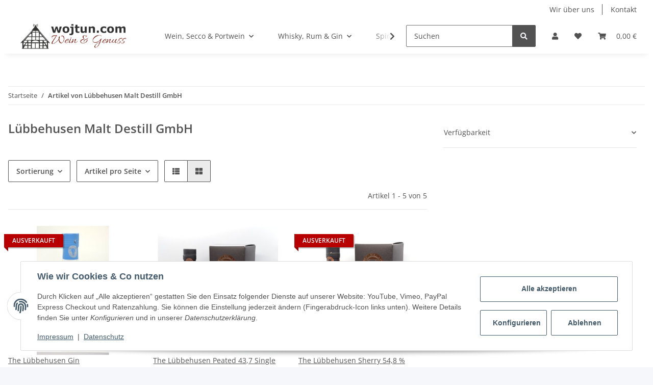

--- FILE ---
content_type: text/html; charset=utf-8
request_url: https://www.wojtun.com/
body_size: 4204
content:
<!DOCTYPE html>
<html>
        <head>
            <meta http-equiv="content-type" content="text/html; charset=utf-8">
        </head>
    <body>
        <div id="content">

                    

        
            
                                    
                    <div class="container index-heading-wrapper ">
                            <h1>wojtun.com | Wein &amp; Genuss</h1>
                    
</div>
                            
            
                
                
            
    
        
    
                
            
            <div class="container ">
                
            <div class="slider-wrapper theme-default direction-nav">
                <div id="slider-13" class="nivoSlider">
                    
                                                                                                                                            <div class="slide">
                                                        
                                
            <img src="https://www.wojtun.com/mediafiles/Bilder/slider_banner.jpg" class="" title="" alt="" data-thumb="https://www.wojtun.com/media/image/storage/opc/.tmb/slider_banner.jpg">
    
                            
                                                            </div>
                                                                                                                                                                        <a href="https://www.wojtun.com/Whisky-Days" class="slide">
                                                        
                                
            <img src="https://www.wojtun.com/media/image/storage/opc/Neuer%20Ordner/slider_whiskydays2026.jpg" class="" title="" alt="" data-thumb="https://www.wojtun.com/media/image/storage/opc/.tmb/l1_TmV1ZXIgT3JkbmVyL3NsaWRlcl93aGlza3lkYXlzMjAyNi5qcGc1767983604.png">
    
                            
                                                            </a>
                                                                        
                </div>
                                
                                                                                                                            
            </div>
        
</div>
        
            <script defer src="[data-uri]"></script>        
    
        
    
            

            
                                    
                    <div class="container link-content ">
                            <div class="content_box">
<div class="content_img col-xs-12 col-md-4 col-lg-4">
<img alt="Weinstube Renslage" class="img-responsive img-fluid" src="https://www.wojtun.com/mediafiles/Bilder/weinstube.png"><br><img alt="Whisky Botschafter Empfehlung 2024" class="img-responsive img-fluid" src="https://www.wojtun.com/mediafiles/Bilder/wbe2024.png">
</div>
<div class="content_text col-xs-12 col-md-8 col-lg-8">
<div class="content_blog col-xs-12 col-md-6 col-lg-6">
<h2>Unsere Weinstube im Artland</h2>
<p>In unserer Weinstube finden Sie unser gesamtes Online-Sortiment und noch mehr. Zusätzlich bieten wir exclusive Angebote zu unseren Events an.</p>
<div style="width: 100%; text-align: center;"><img alt="Weinstube Renslage" class="img-responsive img-fluid" src="https://www.wojtun.com/mediafiles/Bilder/weinstube_innen.png"></div>
</div>
<div class="content_blog col-xs-12 col-md-6 col-lg-6">
<h4>Hier sind wir zu finden</h4>
<p>Berger Str. 20 · 49637 Menslage<br><br>Telefon: 05437 / 779<br>E-Mail: <a href="mailto:dialog@wojtun.com">dialog@wojtun.com</a></p>
<h4>Öffnungszeiten</h4>
<p>Donnerstag - Freitag 15.00 - 18.00 Uhr<br>Samstag 10.00 - 13.00 Uhr</p>
<h4>Öffnungszeiten im Dezember</h4>
<p>Mittwoch - Freitag<br>10.00 - 13.00 Uhr &amp; 15.00 - 18.00 Uhr<br>Samstag 10.00 - 13.00 Uhr</p>
</div>
</div>
<div class="clear"></div>
</div>
<div class="start_map"><iframe allowfullscreen="allowfullscreen" frameborder="0" height="320" src="https://www.google.com/maps/embed?pb=!1m18!1m12!1m3!1d2878.5051432075875!2d7.808834543897564!3d52.650500437010834!2m3!1f0!2f0!3f0!3m2!1i1024!2i768!4f13.1!3m3!1m2!1s0x47b76fc83b51aec9%3A0xb4204dbf14c23b7f!2sKlaus%20Wojtun%20-%20Wein%20%26%20Genuss!5e0!3m2!1sde!2sde!4v1580108553809!5m2!1sde!2sde" style="border: 0;" width="100%"></iframe></div>
<div class="content_box">
<div class="content_blog col-xs-12 col-md-6 col-lg-6">
<h2>Veranstaltungen</h2>
<table border="0" cellpadding="2" cellspacing="0" width="90%">
<tbody>
<tr>
<td class="event_head" colspan="3">WhiskeyDays 2026</td>
</tr>
<tr>
<td>Am 02. &amp; 03. Oktober 2026. Eintrittspreis inkl. 4 Whiskys nach Wahl, Fingerfood, die aktuelle Ausgabe „Der Whiskybotschafter“ und die kleinste Whiskyflasche der Welt</td>
<td></td>
<td></td>
</tr>
</tbody>
</table>
</div>
<div class="content_blog col-xs-12 col-md-6 col-lg-6">
<h2>Tasting-Termine</h2>
<table border="0" cellpadding="2" cellspacing="0" width="90%">
<tbody>
<tr>
<td class="event_head" colspan="3">Individuelle Tastings</td>
</tr>
<tr>
<td colspan="3">Ein individuelle Tastings (Whisky, Wein oder Gin) können Sie ab 15 Personen bei uns buchen. Für die Buchung kontaktieren Sie uns unter Tel. (05437) 779 oder unter E-Mail: <a href="mailto:dialog@wojtun.com">dialog@wojtun.com</a>.</td>
</tr>
</tbody>
</table>
<p>*Zu den Tastings bitten wir vorab um eine Anmeldung!</p>
</div>
<div class="clear"></div>
</div>
                    
</div>
                            

            
                                    
                        
    
        
    
    

                    
        

        
                                                                                                                                
                        
                                                            
                        <div class="container-fluid product-slider-wrapper product-slider-TopAngebot ">
                                
    <div class="slick-slider-other is-not-opc">
<div class="container slick-slider-other-container"><div class="hr-sect h2"><a href="https://www.wojtun.com/Top-Angebote" title="Zeige alle Top-Angebote" class="text-decoration-none-util" aria-label="Zeige alle Top-Angebote" data-placement="auto right">
    Unsere Empfehlungen
</a></div></div>

<div class="row slick-lazy slick-smooth-loading carousel carousel-arrows-inside
                                slick-type-product
                                " style="" data-slick-type="product-slider" data-display-counts="">
    
                        
                <div class="product-wrapper product-wrapper-product text-center-util  ml-auto-util  " itemprop="about" itemscope itemtype="https://schema.org/Product">
                    
    
        <a href="https://www.wojtun.com/Cabernet-Sauvignon-trocken">
                <div class="item-slider productbox-image square square-image">
                <div class="inner">
                                                                                    
                                                                                                    
        
                                                                        
                            
                                                        
                                                                                                                                            

    
                    
                                                                                        
            <img src="https://www.wojtun.com/media/image/product/91/sm/cabernet-sauvignon-trocken.jpg" srcset="https://www.wojtun.com/media/image/product/91/xs/cabernet-sauvignon-trocken.jpg 60w,
                                https://www.wojtun.com/media/image/product/91/sm/cabernet-sauvignon-trocken.jpg 165w,
                                https://www.wojtun.com/media/image/product/91/md/cabernet-sauvignon-trocken.jpg 320w,
                                https://www.wojtun.com/media/image/product/91/lg/cabernet-sauvignon-trocken.jpg 800w" sizes="(min-width: 1300px) 15vw, (min-width: 992px) 20vw, (min-width: 768px) 34vw, 50vw" class="product-image img-fluid" loading="lazy" alt="Cabernet Sauvignon  trocken" width="800" height="800">
    
                            
            
    
                    
                                            <meta itemprop="image" content="https://www.wojtun.com/media/image/product/91/md/cabernet-sauvignon-trocken.jpg">
                        <meta itemprop="url" content="https://www.wojtun.com/Cabernet-Sauvignon-trocken">
                                    </div>
            </div>
        
</a>    
    
                
            <a href="https://www.wojtun.com/Cabernet-Sauvignon-trocken">
                    <span class="item-slider-desc text-clamp-2">
                                        <span itemprop="name">Cabernet Sauvignon  trocken</span>
                </span>
            
</a>        
                
            <div class="item-slider-price" itemprop="offers" itemscope itemtype="https://schema.org/Offer">
                
            <div class="price_wrapper">
            
                            
                                    
                <div class="price productbox-price ">
                    
                        <span>
                                                    8,20 €                                                 <span class="footnote-reference">*</span>                        </span>
                    
                </div>
                
                                                                    <meta itemprop="price" content="8.20">
                        <meta itemprop="priceCurrency" content="EUR">
                                                            
                                    
                    <div class="price-note">
                                                                            
                                <div class="base_price" itemprop="priceSpecification" itemscope itemtype="https://schema.org/UnitPriceSpecification">
                                    <meta itemprop="price" content="10.93">
                                    <meta itemprop="priceCurrency" content="EUR">
                                    <span class="value" itemprop="referenceQuantity" itemscope itemtype="https://schema.org/QuantitativeValue">
                                        10,93 € pro 1 l
                                                                                <meta itemprop="value" content="1">
                                        <meta itemprop="unitText" content="l">
                                    </span>
                                </div>
                            
                                                
                                                    
                    </div>
                    
                                        
        </div>
    
            </div>
        
            

                </div>
            
                                
                <div class="product-wrapper product-wrapper-product text-center-util  " itemprop="about" itemscope itemtype="https://schema.org/Product">
                    
    
        <a href="https://www.wojtun.com/Elixier-dAmour-Likoer-05-l">
                <div class="item-slider productbox-image square square-image">
                <div class="inner">
                                                                                    
                                                                                                    
        
                                                                        
                            
                                                        
                                                                                                                                            

    
                    
                                                                                        
            <img src="https://www.wojtun.com/media/image/product/2336/sm/elixier-damour-likoer-05-l.jpg" srcset="https://www.wojtun.com/media/image/product/2336/xs/elixier-damour-likoer-05-l.jpg 60w,
                                https://www.wojtun.com/media/image/product/2336/sm/elixier-damour-likoer-05-l.jpg 165w,
                                https://www.wojtun.com/media/image/product/2336/md/elixier-damour-likoer-05-l.jpg 320w,
                                https://www.wojtun.com/media/image/product/2336/lg/elixier-damour-likoer-05-l.jpg 800w" sizes="(min-width: 1300px) 15vw, (min-width: 992px) 20vw, (min-width: 768px) 34vw, 50vw" class="product-image img-fluid" loading="lazy" alt="Elixier dAmour Likör 0,5 l" width="800" height="800">
    
                            
            
    
                    
                                            <meta itemprop="image" content="https://www.wojtun.com/media/image/product/2336/md/elixier-damour-likoer-05-l.jpg">
                        <meta itemprop="url" content="https://www.wojtun.com/Elixier-dAmour-Likoer-05-l">
                                    </div>
            </div>
        
</a>    
    
                
            <a href="https://www.wojtun.com/Elixier-dAmour-Likoer-05-l">
                    <span class="item-slider-desc text-clamp-2">
                                        <span itemprop="name">Elixier d'Amour Likör 0,5 l</span>
                </span>
            
</a>        
                
            <div class="item-slider-price" itemprop="offers" itemscope itemtype="https://schema.org/Offer">
                
            <div class="price_wrapper">
            
                            
                                    
                <div class="price productbox-price ">
                    
                        <span>
                                                    20,00 €                                                 <span class="footnote-reference">*</span>                        </span>
                    
                </div>
                
                                                                    <meta itemprop="price" content="20.00">
                        <meta itemprop="priceCurrency" content="EUR">
                                                            
                                    
                    <div class="price-note">
                                                                            
                                <div class="base_price" itemprop="priceSpecification" itemscope itemtype="https://schema.org/UnitPriceSpecification">
                                    <meta itemprop="price" content="40.00">
                                    <meta itemprop="priceCurrency" content="EUR">
                                    <span class="value" itemprop="referenceQuantity" itemscope itemtype="https://schema.org/QuantitativeValue">
                                        40,00 € pro 1 l
                                                                                <meta itemprop="value" content="1">
                                        <meta itemprop="unitText" content="l">
                                    </span>
                                </div>
                            
                                                
                                                    
                    </div>
                    
                                        
        </div>
    
            </div>
        
            

                </div>
            
                                
                <div class="product-wrapper product-wrapper-product text-center-util  " itemprop="about" itemscope itemtype="https://schema.org/Product">
                    
    
        <a href="https://www.wojtun.com/Pistachio-Chocolate-Liquer-Dubai-Style-05-l">
                <div class="item-slider productbox-image square square-image">
                <div class="inner">
                                                                                    
                                                                                                    
        
                                                                        
                            
                                                        
                                                                                                                                            

    
                    
                                                                                        
            <img src="https://www.wojtun.com/media/image/product/2335/sm/pistachio-chocolate-liquer-dubai-style-05-l.jpg" srcset="https://www.wojtun.com/media/image/product/2335/xs/pistachio-chocolate-liquer-dubai-style-05-l.jpg 60w,
                                https://www.wojtun.com/media/image/product/2335/sm/pistachio-chocolate-liquer-dubai-style-05-l.jpg 165w,
                                https://www.wojtun.com/media/image/product/2335/md/pistachio-chocolate-liquer-dubai-style-05-l.jpg 320w,
                                https://www.wojtun.com/media/image/product/2335/lg/pistachio-chocolate-liquer-dubai-style-05-l.jpg 800w" sizes="(min-width: 1300px) 15vw, (min-width: 992px) 20vw, (min-width: 768px) 34vw, 50vw" class="product-image img-fluid" loading="lazy" alt='Pistachio Chocolate-Liquer "Dubai Style" 0,5 l' width="800" height="800">
    
                            
            
    
                    
                                            <meta itemprop="image" content="https://www.wojtun.com/media/image/product/2335/md/pistachio-chocolate-liquer-dubai-style-05-l.jpg">
                        <meta itemprop="url" content="https://www.wojtun.com/Pistachio-Chocolate-Liquer-Dubai-Style-05-l">
                                    </div>
            </div>
        
</a>    
    
                
            <a href="https://www.wojtun.com/Pistachio-Chocolate-Liquer-Dubai-Style-05-l">
                    <span class="item-slider-desc text-clamp-2">
                                        <span itemprop="name">Pistachio Chocolate-Liquer "Dubai Style" 0,5 l</span>
                </span>
            
</a>        
                
            <div class="item-slider-price" itemprop="offers" itemscope itemtype="https://schema.org/Offer">
                
            <div class="price_wrapper">
            
                            
                                    
                <div class="price productbox-price ">
                    
                        <span>
                                                    20,00 €                                                 <span class="footnote-reference">*</span>                        </span>
                    
                </div>
                
                                                                    <meta itemprop="price" content="20.00">
                        <meta itemprop="priceCurrency" content="EUR">
                                                            
                                    
                    <div class="price-note">
                                                                            
                                <div class="base_price" itemprop="priceSpecification" itemscope itemtype="https://schema.org/UnitPriceSpecification">
                                    <meta itemprop="price" content="40.00">
                                    <meta itemprop="priceCurrency" content="EUR">
                                    <span class="value" itemprop="referenceQuantity" itemscope itemtype="https://schema.org/QuantitativeValue">
                                        40,00 € pro 1 l
                                                                                <meta itemprop="value" content="1">
                                        <meta itemprop="unitText" content="l">
                                    </span>
                                </div>
                            
                                                
                                                    
                    </div>
                    
                                        
        </div>
    
            </div>
        
            

                </div>
            
                                
                <div class="product-wrapper product-wrapper-product text-center-util  " itemprop="about" itemscope itemtype="https://schema.org/Product">
                    
    
        <a href="https://www.wojtun.com/Don-Papa-Rye-Aged-Cask-45-vol">
                <div class="item-slider productbox-image square square-image">
                <div class="inner">
                                                                                    
                                                                                                    
        
                                                                        
                            
                                                        
                                                                                                                                            

    
                    
                                                                                        
            <img src="https://www.wojtun.com/media/image/product/2148/sm/don-papa-rye-aged-cask-45-vol.jpg" srcset="https://www.wojtun.com/media/image/product/2148/xs/don-papa-rye-aged-cask-45-vol.jpg 60w,
                                https://www.wojtun.com/media/image/product/2148/sm/don-papa-rye-aged-cask-45-vol.jpg 165w,
                                https://www.wojtun.com/media/image/product/2148/md/don-papa-rye-aged-cask-45-vol.jpg 320w,
                                https://www.wojtun.com/media/image/product/2148/lg/don-papa-rye-aged-cask-45-vol.jpg 800w" sizes="(min-width: 1300px) 15vw, (min-width: 992px) 20vw, (min-width: 768px) 34vw, 50vw" class="product-image img-fluid" loading="lazy" alt="Don Papa Rye Aged Cask 45 % vol." width="800" height="800">
    
                            
            
    
                    
                                            <meta itemprop="image" content="https://www.wojtun.com/media/image/product/2148/md/don-papa-rye-aged-cask-45-vol.jpg">
                        <meta itemprop="url" content="https://www.wojtun.com/Don-Papa-Rye-Aged-Cask-45-vol">
                                    </div>
            </div>
        
</a>    
    
                
            <a href="https://www.wojtun.com/Don-Papa-Rye-Aged-Cask-45-vol">
                    <span class="item-slider-desc text-clamp-2">
                                        <span itemprop="name">Don Papa Rye Aged Cask 45 % vol.</span>
                </span>
            
</a>        
                
            <div class="item-slider-price" itemprop="offers" itemscope itemtype="https://schema.org/Offer">
                
            <div class="price_wrapper">
            
                            
                                    
                <div class="price productbox-price ">
                    
                        <span>
                                                    79,90 €                                                 <span class="footnote-reference">*</span>                        </span>
                    
                </div>
                
                                                                    <meta itemprop="price" content="79.90">
                        <meta itemprop="priceCurrency" content="EUR">
                                                            
                                    
                    <div class="price-note">
                                                                            
                                <div class="base_price" itemprop="priceSpecification" itemscope itemtype="https://schema.org/UnitPriceSpecification">
                                    <meta itemprop="price" content="114.14">
                                    <meta itemprop="priceCurrency" content="EUR">
                                    <span class="value" itemprop="referenceQuantity" itemscope itemtype="https://schema.org/QuantitativeValue">
                                        114,14 € pro 1 l
                                                                                <meta itemprop="value" content="1">
                                        <meta itemprop="unitText" content="l">
                                    </span>
                                </div>
                            
                                                
                                                    
                    </div>
                    
                                        
        </div>
    
            </div>
        
            

                </div>
            
                                
                <div class="product-wrapper product-wrapper-product text-center-util  mr-auto  " itemprop="about" itemscope itemtype="https://schema.org/Product">
                    
    
        <a href="https://www.wojtun.com/Weisser-Burgunder-Kalkmergel-trocken">
                <div class="item-slider productbox-image square square-image">
                <div class="inner">
                                                                                    
                                                                                                    
        
                                                                        
                            
                                                        
                                                                                                                                            

    
                    
                                                                                        
            <img src="https://www.wojtun.com/media/image/product/94/sm/weisser-burgunder-kalkmergel-trocken.jpg" srcset="https://www.wojtun.com/media/image/product/94/xs/weisser-burgunder-kalkmergel-trocken.jpg 60w,
                                https://www.wojtun.com/media/image/product/94/sm/weisser-burgunder-kalkmergel-trocken.jpg 165w,
                                https://www.wojtun.com/media/image/product/94/md/weisser-burgunder-kalkmergel-trocken.jpg 320w,
                                https://www.wojtun.com/media/image/product/94/lg/weisser-burgunder-kalkmergel-trocken.jpg 800w" sizes="(min-width: 1300px) 15vw, (min-width: 992px) 20vw, (min-width: 768px) 34vw, 50vw" class="product-image img-fluid" loading="lazy" alt="Weißer Burgunder Kalkmergel trocken" width="800" height="800">
    
                            
            
    
                    
                                            <meta itemprop="image" content="https://www.wojtun.com/media/image/product/94/md/weisser-burgunder-kalkmergel-trocken.jpg">
                        <meta itemprop="url" content="https://www.wojtun.com/Weisser-Burgunder-Kalkmergel-trocken">
                                    </div>
            </div>
        
</a>    
    
                
            <a href="https://www.wojtun.com/Weisser-Burgunder-Kalkmergel-trocken">
                    <span class="item-slider-desc text-clamp-2">
                                        <span itemprop="name">Weißer Burgunder Kalkmergel trocken</span>
                </span>
            
</a>        
                
            <div class="item-slider-price" itemprop="offers" itemscope itemtype="https://schema.org/Offer">
                
            <div class="price_wrapper">
            
                            
                                    
                <div class="price productbox-price ">
                    
                        <span>
                                                    7,90 €                                                 <span class="footnote-reference">*</span>                        </span>
                    
                </div>
                
                                                                    <meta itemprop="price" content="7.90">
                        <meta itemprop="priceCurrency" content="EUR">
                                                            
                                    
                    <div class="price-note">
                                                                            
                                <div class="base_price" itemprop="priceSpecification" itemscope itemtype="https://schema.org/UnitPriceSpecification">
                                    <meta itemprop="price" content="10.53">
                                    <meta itemprop="priceCurrency" content="EUR">
                                    <span class="value" itemprop="referenceQuantity" itemscope itemtype="https://schema.org/QuantitativeValue">
                                        10,53 € pro 1 l
                                                                                <meta itemprop="value" content="1">
                                        <meta itemprop="unitText" content="l">
                                    </span>
                                </div>
                            
                                                
                                                    
                    </div>
                    
                                        
        </div>
    
            </div>
        
            

                </div>
            
            

</div>
</div>
                        
</div>
                    
                                                                                        
                        
                                                            
                        <div class="container-fluid product-slider-wrapper product-slider-NeuImSortiment ">
                                
    <div class="slick-slider-other is-not-opc">
<div class="container slick-slider-other-container"><div class="hr-sect h2"><a href="https://www.wojtun.com/Neu-im-Sortiment" title="Zeige alle neuen Artikel" class="text-decoration-none-util" aria-label="Zeige alle neuen Artikel" data-placement="auto right">
    Neu im Sortiment
</a></div></div>

<div class="row slick-lazy slick-smooth-loading carousel carousel-arrows-inside
                                slick-type-product
                                slider-no-preview" style="" data-slick-type="product-slider" data-display-counts="">
    
                        
                <div class="product-wrapper product-wrapper-product text-center-util  m-auto " itemprop="about" itemscope itemtype="https://schema.org/Product">
                    
    
        <a href="https://www.wojtun.com/4-Gaenge-Menue-mit-begleitenten-alkoholfreien-Getraenken_1">
                <div class="item-slider productbox-image square square-image">
                <div class="inner">
                                                                                    
                                                                                                    
        
                                                                        
                            
                                                        
                                                                                                                                            

    
                    
                                                                                        
            <img src="https://www.wojtun.com/media/image/product/2362/sm/4-gaenge-menue-mit-begleitenten-alkoholfreien-getraenken_1.jpg" srcset="https://www.wojtun.com/media/image/product/2362/xs/4-gaenge-menue-mit-begleitenten-alkoholfreien-getraenken_1.jpg 60w,
                                https://www.wojtun.com/media/image/product/2362/sm/4-gaenge-menue-mit-begleitenten-alkoholfreien-getraenken_1.jpg 165w,
                                https://www.wojtun.com/media/image/product/2362/md/4-gaenge-menue-mit-begleitenten-alkoholfreien-getraenken_1.jpg 320w,
                                https://www.wojtun.com/media/image/product/2362/lg/4-gaenge-menue-mit-begleitenten-alkoholfreien-getraenken_1.jpg 800w" sizes="(min-width: 1300px) 15vw, (min-width: 992px) 20vw, (min-width: 768px) 34vw, 50vw" class="product-image img-fluid" loading="lazy" alt="Valentinstagsmenü mit 4 Gängen  mit..." width="800" height="800">
    
                            
            
    
                    
                                            <meta itemprop="image" content="https://www.wojtun.com/media/image/product/2362/md/4-gaenge-menue-mit-begleitenten-alkoholfreien-getraenken_1.jpg">
                        <meta itemprop="url" content="https://www.wojtun.com/4-Gaenge-Menue-mit-begleitenten-alkoholfreien-Getraenken_1">
                                    </div>
            </div>
        
</a>    
    
                
            <a href="https://www.wojtun.com/4-Gaenge-Menue-mit-begleitenten-alkoholfreien-Getraenken_1">
                    <span class="item-slider-desc text-clamp-2">
                                        <span itemprop="name">Valentinstagsmenü mit 4 Gängen  mit begleitenten Weinen</span>
                </span>
            
</a>        
                
            <div class="item-slider-price" itemprop="offers" itemscope itemtype="https://schema.org/Offer">
                
            <div class="price_wrapper">
            
                            
                                    
                <div class="price productbox-price ">
                    
                        <span>
                                                    64,90 €                                                 <span class="footnote-reference">*</span>                        </span>
                    
                </div>
                
                                                                    <meta itemprop="price" content="64.90">
                        <meta itemprop="priceCurrency" content="EUR">
                                                            
                                    
                    <div class="price-note">
                                                                        
                                                    
                    </div>
                    
                                        
        </div>
    
            </div>
        
            

                </div>
            
            

</div>
</div>
                        
</div>
                    
                                    
    
    
            

                    
                            

                    

        
                            
            </div>
        </body>
    </html>


--- FILE ---
content_type: text/css
request_url: https://www.wojtun.com/templates/NOVAChild/themes/my-nova/custom.css?v=5.1.1
body_size: 1024
content:
/*
 * Platz für eigene Änderungen direkt als CSS
 * Die hier gemachten Änderungen überschreiben ggfs. andere Styles, da diese Datei als letzte geladen wird.
 */
/* allura-regular - latin */
@font-face {
    font-family: 'Allura';
    font-style: normal;
    font-weight: 400;
    src: url('fonts/allura-v18-latin-regular.eot'); /* IE9 Compat Modes */
    src: local(''),
         url('fonts/allura-v18-latin-regular.eot?#iefix') format('embedded-opentype'), /* IE6-IE8 */
         url('fonts/allura-v18-latin-regular.woff2') format('woff2'), /* Super Modern Browsers */
         url('fonts/allura-v18-latin-regular.woff') format('woff'), /* Modern Browsers */
         url('fonts/allura-v18-latin-regular.ttf') format('truetype'), /* Safari, Android, iOS */
         url('fonts/allura-v18-latin-regular.svg#Allura') format('svg'); /* Legacy iOS */
  }
  /* open-sans-regular - latin */
  @font-face {
    font-family: 'Open Sans';
    font-style: normal;
    font-weight: 400;
    src: url('fonts/open-sans-v34-latin-regular.eot'); /* IE9 Compat Modes */
    src: local(''),
         url('fonts/open-sans-v34-latin-regular.eot?#iefix') format('embedded-opentype'), /* IE6-IE8 */
         url('fonts/open-sans-v34-latin-regular.woff2') format('woff2'), /* Super Modern Browsers */
         url('fonts/open-sans-v34-latin-regular.woff') format('woff'), /* Modern Browsers */
         url('fonts/open-sans-v34-latin-regular.ttf') format('truetype'), /* Safari, Android, iOS */
         url('fonts/open-sans-v34-latin-regular.svg#OpenSans') format('svg'); /* Legacy iOS */
  }
  
  /* open-sans-600 - latin */
  @font-face {
    font-family: 'Open Sans';
    font-style: normal;
    font-weight: 600;
    src: url('../fonts/open-sans-v34-latin-600.eot'); /* IE9 Compat Modes */
    src: local(''),
         url('fonts/open-sans-v34-latin-600.eot?#iefix') format('embedded-opentype'), /* IE6-IE8 */
         url('fonts/open-sans-v34-latin-600.woff2') format('woff2'), /* Super Modern Browsers */
         url('fonts/open-sans-v34-latin-600.woff') format('woff'), /* Modern Browsers */
         url('fonts/open-sans-v34-latin-600.ttf') format('truetype'), /* Safari, Android, iOS */
         url('fonts/open-sans-v34-latin-600.svg#OpenSans') format('svg'); /* Legacy iOS */
  }
   .content_box {
       background-color: #4a4a4a;
       color: #ffffff;
       font-family: 'Open Sans', sans-serif;
       font-size: 0.8rem;
       width: 100%;
   } 
   .content_img {
       float: left;
       padding-left: 0;
   }
   .content_text {
       float: left;
  
   }
   .content-header {
       float: left;
       padding: 0.2rem;
   }
   .content_blog {
       float: left;
       padding: 1.2rem;
   }
   .content_blog h2, .content_blog h4 {
       font-family: 'Allura';
       color: #bc3726;
       text-shadow: 0 0 1px #ffffff;
   }
   .content_blog h2 {
       font-size: 2.6rem;
       margin: 0.4rem 0;
       line-height: 3rem;
   }
   .content_blog p, .content_blog p a, .content_blog table {
       margin: 0.2rem 0 0 0;
       color: #ffffff;
       font-family: 'Open Sans', sans-serif;
       font-size: 0.8rem;
   }
   .content_blog p a:hover {
    color: #bc3726;
   }
   .content_blog h4 {
       font-size: 2.8rem;
       margin: 0.4rem 0;
   }
   td.event_head {
       background-color: #bc3726;
       font-weight: bold;
       color: #ffffff;
   }
   .clear {
       clear: both;
   }
   .btn-primary {
    color: #ffffff;
    background-color: #bc3726;
    border-color: #bc3726;
    box-shadow: none;
  }

  .btn-primary:hover {
    background-color: #525252;
    border-color: #525252;
    color: #bc3726;
  }

  .fa-sup {
    position: absolute;
    top: 0;
    left: 100%;
    margin-left: -0.3em;
    background-color: #bc3726;
    margin-top: -1em;
    padding: 0.4em 0.6em;
    border-radius: 50rem;
    font-size: 0.7em;
    font-family: "Open Sans", sans-serif;
    color: #ffffff;
    max-width: 3em;
    text-overflow: ellipsis;
    overflow: hidden;
  }

  #footer {
    background-color: #525252;
    color: #f5f7fa;
  }
  #footer a {
    color: #f5f7fa;
  }
  #footer .productlist-filter-headline, #footer h5 {
    margin-bottom: 1rem;
    font-family: "Open Sans",sans-serif;
    font-weight: 600;
    line-height: 1.2;
    color: #f5f7fa;
  }
  primary.focus {
    color: #525252;
    background-color: #bc3726;
    border-color: #bc3726;
    box-shadow: 0 0 0 0 rgba(188, 55, 38, 0.5);
  }
  .btn-outline-primary {
    background-color: #ffffff;
    color: #bc3726;
    border-color: #bc3726;
  }
  .btn-outline-primary:hover {
    color: #ffffff;
    background-color: #bc3726;
  }
  .btn-outline-primary:not(:disabled):not(.disabled):active, .btn-outline-primary:not(:disabled):not(.disabled).active, .show > .btn-outline-primary.dropdown-toggle, .show > .btn-outline-primary[data-toggle="collapse"]:not(.navbar-toggler) {
    border-color: #bc3726;
    background-color: #bc3726;
    color: #ffffff;
  }